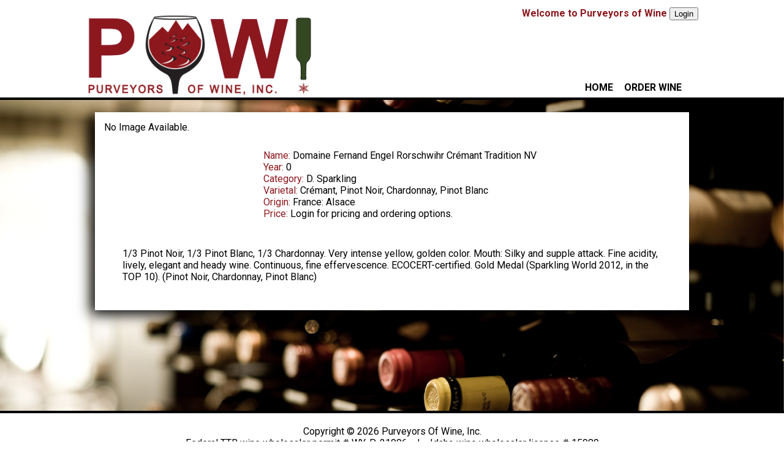

--- FILE ---
content_type: text/html
request_url: http://powwines.com/product_details.php?id=155
body_size: 3183
content:
<!doctype html>
<html>
<head>
<meta charset="utf-8">
<title>Product | Domaine Fernand Engel Rorschwihr Crémant Tradition NV</title>
<link href="style.css" rel="stylesheet" type="text/css" />

<script src="//ajax.googleapis.com/ajax/libs/jquery/2.1.1/jquery.min.js"></script>

<link href='http://fonts.googleapis.com/css?family=Roboto:400,700,300,100,500' rel='stylesheet' type='text/css'>

<script type="text/javascript" src="js/tablesorter/jquery.tablesorter.js"></script>
<script type="text/javascript" src="js/tablesorter/jquery.metadata.js"></script>
<script type="text/javascript" src="js/tablesorter/jquery.tablesorter.widgets.js"></script>
<link href="js/tablesorter/blue/style.css" rel="stylesheet" type="text/css" />

<script type="text/javascript" src="js/datepick/jquery.datepick.js"></script>
<link rel="stylesheet" type="text/css" href="js/datepick/jquery.datepick.css">

<script>
function MM_jumpMenu(targ,selObj,restore){ //v3.0
  eval(targ+".location='"+selObj.options[selObj.selectedIndex].value+"'");
  if (restore) selObj.selectedIndex=0;
}

$(document).ready(function() {
	$(".tablesorter").tablesorter({
    	theme: 'blue'
  	});
  	$(".datepick").datepick();
});

</script>

</head>
<body>
	<div id="pagewrap">
				<div id="nav_bar" class="navigation">
			<div id="nav" class="navigation">
				<div class="nav_logo"><a href="index.php"><img src="images/Final-Logo_2015.png"></a></div>
				<div id="logon">
									<strong>Welcome to Purveyors of Wine</strong>
											<a href="login.php"><button>Login</button></a></strong>
									
				</div>
				<div id="menu">
					<ul>
						<li><a href="index.php">HOME</a></li>
						<li><a href="catalogue.php">ORDER WINE</a>
													</li>
											</ul>
				</div>
			</div>
			<div class="push"></div>
		</div>
	
		<div id="content">	
		
<div id="product_content" class="content">

	<div class="pro_left">
		<div class="img_resize">
			No Image Available.</div>
	</div>
	<div class="pro_right">
		<ul>
			<li><span class="dred">Name: </span>Domaine Fernand Engel Rorschwihr Crémant Tradition NV</li>
			<li><span class="dred">Year: </span>0</li>
			<li><span class="dred">Category: </span>D. Sparkling</li>
			<li><span class="dred">Varietal: </span>Crémant, Pinot Noir, Chardonnay, Pinot Blanc</li>
			<li><span class="dred">Origin: </span>France: Alsace</li>
			<li><span class="dred">Price: </span>Login for pricing and ordering options.</li>
		</ul>
		
	</div>
	<div class="pro_description" style="float:left">
		 1/3 Pinot Noir, 1/3 Pinot Blanc, 1/3 Chardonnay. Very intense yellow, golden color. Mouth: Silky and supple attack. Fine acidity, lively, elegant and heady wine. Continuous, fine effervescence. ECOCERT-certified. Gold Medal (Sparkling World 2012, in the TOP 10). (Pinot Noir, Chardonnay, Pinot Blanc)	</div>
	<div class="push"></div>
		<div class="pro_add">
			</div>
</div>
		
	</div>
	<div class="push"></div>
	<div class="footer">
		Copyright &#169; 2026 Purveyors Of Wine, Inc.<br>
		Federal TTB wine wholesaler permit # WY-P-21006 &nbsp;&nbsp;&nbsp;|&nbsp;&nbsp;&nbsp;
		Idaho wine wholesaler license # 15989 <br>
	</div>
</div>

<script>
	</script>

	
</body>
</html>

--- FILE ---
content_type: text/css
request_url: http://powwines.com/style.css
body_size: 4714
content:
/* CSS Stylesheet for POW Wine Website */

html {
	height:100%;
}

body {
	margin:0;
	font-family:'Roboto', sans-serif;
	height: 100%;
}
body * {
	box-sizing: border-box;
}
#pagewrap {
	height:100%
}
	
.push {
	clear:both;
}

li {
	display:block;
}

h2 {
	margin:15px 0;
	color:#8C181D;
}
h3 {
	font-size:13pt;
	text-align:center;
}	
.img_resize {
	width:200px;
	height:auto;
}
.img_resize img{
	width:100%;
	height:auto;
}
.red {
	color:#E8191D;
}
.dred {
	color:#8C181D;
}
.green {
	color:#599427;
}
.thankyou_content_top {
	text-align:center;
} 
/*Admin Bar ----------------------------------------------------*/

.admin_bar {
	width:100%;
	height:45px;
	max-height:45px;
	background-color:#000000;
	color:#ffffff;
	position:fixed;
	z-index:99999;
}
.admin_nav {
	width:100%;
	max-width:1015px;
	margin:0 auto;
}
.admin_logo {
	float:left;
	margin-right:30px;
	padding:6px;
	font-size:22px;
}
.admin_tools{
	padding:15px;
	font-size:12px;
}
.admin_tools a {
	color:#599427;
}
.admin_push {
	width:100%;
	height:45px;
}
/*Navbar ----------------------------------------------------*/

.nav_logo {
	float:left;
	margin-top:20px;
	margin-bottom:-6px;
	z-index:-1;
	position:relative;
	width:373px;
}
.nav_logo img {
	width:100%;
}
#nav_bar {
	width:100%;
	height:auto;
	color:#8C181D;
}
#nav {
	width:100%;
	max-width:1000px;
	margin:0 auto;
}
#menu {
	float:right;
	margin-right:20px;
}
#menu ul {
	display:inline-block;
	margin-top:100px;
	margin-bottom:7px;
}
#menu ul li {
	display:inline;
	position:relative;
	font-weight:bold;
}
#menu ul li a {
	color:#000000;
	text-decoration:none;
	padding:7px;
}
#menu ul li a:hover {
	color:#8c181d;
}
#menu ul li ul{
	transition:ease .5s all;
	opacity: 0;
    position: absolute;
    visibility: hidden;;
	top:-70px;
	left:-14px;
	width:auto;
	padding:0px;
}
#menu ul li ul li{
	display:inline-block;
	width:100%;
	padding:7px;
	box-sizing: border-box;
	white-space: nowrap;
}
#menu ul li ul li a{
	color:#ffffff;
}
#menu ul li:hover ul{
	opacity: 1;
    top: -70px;
    visibility: visible;
	background:rgba(0,0,0,1.00);
	display:block;
}
#logon {
	display:inline-block;
	margin-top:12px;
	float:right;
	margin-left:200px;
}
.wine-links a {
	margin-right: 20px;
}

/*Content-------------------------------------------------*/

#content {
	border-top:4px solid #000000;
	overflow:hidden;
	background:url(images/wine_rack.jpg) no-repeat;
	background-size:cover;
	background-color:#E0E0E0;
	height: auto !important;
    min-height: 71%;
}
.content {
	background-color: #ffffff;
   	box-shadow: -10px 10px 21px -3px #000000; 
    margin: 50px auto;
    max-width: 970px;
    overflow: hidden;
    padding: 15px;
    width: 100%;
}
#product_content {
	margin-top:20px;
}
.search_item {
	margin-top:10px;
	margin-right:25px;
	float:left;
}
.pro_left{
	float:left;
	margin-right:20px;
}
.pro_right{
	margin-top:30px;
	float:left;
}
.pro_description{
	padding:30px;
}
.no-items {
	background-color: #8c181d;
	color: #ffffff;
	padding: 20px;
	text-align: center;
	font-weight: 700;
	font-size: 14px;
}
.other-wines-list {
	height: 0px;
	overflow: hidden;
}
.other-wines-list__open {
	height: auto;
}
.cart-bar {
	text-align: right;
}
.cart-bar div {
	display: inline-block;
}
.cart-bar span {
	font-weight: 700;
}
.cart-cases {
	color: #0E39B1;
	margin: 0 10px;
}
.cart-bottles {
	color: #0E39B1;
	margin: 0 10px;
}
.cart-total {
	color: #12893C;
	margin-right: 10px;
}
.cart-button {
	cursor: pointer;
}
#expand-all {
	margin-left: 20px;
}
.special-instructions {
	padding: 10px;
	border: 2px solid #000;
	margin: 20px 0;
}


/* Profile----------------------------------------------------*/

.left {
	float:left;
	width:50%;
	margin-bottom: 3px;
}
.right {
	float:right;
	width:50%;
	margin-bottom: 5px;
}
.right select {
	margin-top:6px;
}
.full {
	width:95%;
	max-width:440px;
	margin-top:6px;
	float:left;
}
.half {
	width:49%;
	max-width:215px;
	margin-top:6px;
}
.profile-left {
	width:49%;
	border-right: 2px solid #d5d5d5;
	float:left;
}
.profile-left-bg {
	background-color:#ffffff;
	padding:10px;
	margin-right:15px;
}
.profile-right {
	width:47%;
	float:right;
	padding:0px 10px;
	background-color:#FFFFFF;
	margin-bottom:20px;
	clear:right;
}
#contact_form_hidden {
	visibility:hidden;
	height:1px;
	transition:all .5s ease;
	overflow:hidden;
	margin-right:15px;
	padding:10px;
}
#contact_collapse {
	height:400px;
	transition: all .5s ease;
	overflow:hidden
}
#profile-features-hidden {
	visibility:hidden;
	height:1px;
	transition:all .5s ease;
	overflow:hidden;
	margin-top:20px;
}
	
/* Footer----------------------------------------------------*/

.footer {
	border-top:4px solid #000000;
	padding:20px;
	margin:0 auto;	
	text-align:center;
	height: 4em;
}




